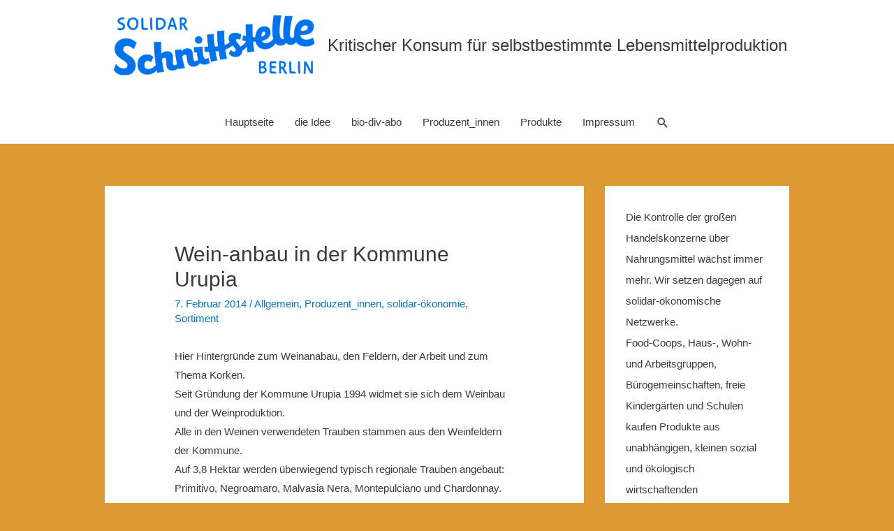

--- FILE ---
content_type: text/html; charset=UTF-8
request_url: https://schnittstelle.berlin/2014/02/07/wein-anbau-in-der-kommune-urupia/
body_size: 13715
content:
<!DOCTYPE html>
<html lang="de">
<head>
<meta charset="UTF-8">
<meta name="viewport" content="width=device-width, initial-scale=1">
<link rel="profile" href="https://gmpg.org/xfn/11">

<title>Wein-anbau in der Kommune Urupia &#8211; Schnittstelle Vertriebskollektiv</title>
<meta name='robots' content='max-image-preview:large' />
<link rel='dns-prefetch' href='//s.w.org' />
<link rel="alternate" type="application/rss+xml" title="Schnittstelle Vertriebskollektiv &raquo; Feed" href="https://schnittstelle.berlin/feed/" />
<link rel="alternate" type="application/rss+xml" title="Schnittstelle Vertriebskollektiv &raquo; Kommentar-Feed" href="https://schnittstelle.berlin/comments/feed/" />
<link rel="alternate" type="application/rss+xml" title="Schnittstelle Vertriebskollektiv &raquo; Wein-anbau in der Kommune Urupia-Kommentar-Feed" href="https://schnittstelle.berlin/2014/02/07/wein-anbau-in-der-kommune-urupia/feed/" />
<script>
window._wpemojiSettings = {"baseUrl":"https:\/\/s.w.org\/images\/core\/emoji\/13.1.0\/72x72\/","ext":".png","svgUrl":"https:\/\/s.w.org\/images\/core\/emoji\/13.1.0\/svg\/","svgExt":".svg","source":{"concatemoji":"https:\/\/schnittstelle.berlin\/wp-includes\/js\/wp-emoji-release.min.js?ver=5.9.12"}};
/*! This file is auto-generated */
!function(e,a,t){var n,r,o,i=a.createElement("canvas"),p=i.getContext&&i.getContext("2d");function s(e,t){var a=String.fromCharCode;p.clearRect(0,0,i.width,i.height),p.fillText(a.apply(this,e),0,0);e=i.toDataURL();return p.clearRect(0,0,i.width,i.height),p.fillText(a.apply(this,t),0,0),e===i.toDataURL()}function c(e){var t=a.createElement("script");t.src=e,t.defer=t.type="text/javascript",a.getElementsByTagName("head")[0].appendChild(t)}for(o=Array("flag","emoji"),t.supports={everything:!0,everythingExceptFlag:!0},r=0;r<o.length;r++)t.supports[o[r]]=function(e){if(!p||!p.fillText)return!1;switch(p.textBaseline="top",p.font="600 32px Arial",e){case"flag":return s([127987,65039,8205,9895,65039],[127987,65039,8203,9895,65039])?!1:!s([55356,56826,55356,56819],[55356,56826,8203,55356,56819])&&!s([55356,57332,56128,56423,56128,56418,56128,56421,56128,56430,56128,56423,56128,56447],[55356,57332,8203,56128,56423,8203,56128,56418,8203,56128,56421,8203,56128,56430,8203,56128,56423,8203,56128,56447]);case"emoji":return!s([10084,65039,8205,55357,56613],[10084,65039,8203,55357,56613])}return!1}(o[r]),t.supports.everything=t.supports.everything&&t.supports[o[r]],"flag"!==o[r]&&(t.supports.everythingExceptFlag=t.supports.everythingExceptFlag&&t.supports[o[r]]);t.supports.everythingExceptFlag=t.supports.everythingExceptFlag&&!t.supports.flag,t.DOMReady=!1,t.readyCallback=function(){t.DOMReady=!0},t.supports.everything||(n=function(){t.readyCallback()},a.addEventListener?(a.addEventListener("DOMContentLoaded",n,!1),e.addEventListener("load",n,!1)):(e.attachEvent("onload",n),a.attachEvent("onreadystatechange",function(){"complete"===a.readyState&&t.readyCallback()})),(n=t.source||{}).concatemoji?c(n.concatemoji):n.wpemoji&&n.twemoji&&(c(n.twemoji),c(n.wpemoji)))}(window,document,window._wpemojiSettings);
</script>
<style>
img.wp-smiley,
img.emoji {
	display: inline !important;
	border: none !important;
	box-shadow: none !important;
	height: 1em !important;
	width: 1em !important;
	margin: 0 0.07em !important;
	vertical-align: -0.1em !important;
	background: none !important;
	padding: 0 !important;
}
</style>
	<link rel='stylesheet' id='astra-theme-css-css'  href='https://schnittstelle.berlin/wp-content/themes/astra/assets/css/minified/style.min.css?ver=2.1.3' media='all' />
<style id='astra-theme-css-inline-css'>
html{font-size:93.75%;}a,.page-title{color:#0274be;}a:hover,a:focus{color:#3a3a3a;}body,button,input,select,textarea{font-family:-apple-system,BlinkMacSystemFont,Segoe UI,Roboto,Oxygen-Sans,Ubuntu,Cantarell,Helvetica Neue,sans-serif;font-weight:inherit;font-size:15px;font-size:1rem;}blockquote{color:#000000;}h1,.entry-content h1,h2,.entry-content h2,h3,.entry-content h3,h4,.entry-content h4,h5,.entry-content h5,h6,.entry-content h6,.site-title,.site-title a{font-weight:normal;}.site-title{font-size:35px;font-size:2.3333333333333rem;}header .site-logo-img .custom-logo-link img{max-width:300px;}.astra-logo-svg{width:300px;}.ast-archive-description .ast-archive-title{font-size:40px;font-size:2.6666666666667rem;}.site-header .site-description{font-size:24px;font-size:1.6rem;}.entry-title{font-size:40px;font-size:2.6666666666667rem;}.comment-reply-title{font-size:24px;font-size:1.6rem;}.ast-comment-list #cancel-comment-reply-link{font-size:15px;font-size:1rem;}h1,.entry-content h1{font-size:36px;font-size:2.4rem;}h2,.entry-content h2{font-size:24px;font-size:1.6rem;}h3,.entry-content h3{font-size:20px;font-size:1.3333333333333rem;}h4,.entry-content h4{font-size:20px;font-size:1.3333333333333rem;}h5,.entry-content h5{font-size:18px;font-size:1.2rem;}h6,.entry-content h6{font-size:15px;font-size:1rem;}.ast-single-post .entry-title,.page-title{font-size:30px;font-size:2rem;}#secondary,#secondary button,#secondary input,#secondary select,#secondary textarea{font-size:15px;font-size:1rem;}::selection{background-color:#0274be;color:#ffffff;}body,h1,.entry-title a,.entry-content h1,h2,.entry-content h2,h3,.entry-content h3,h4,.entry-content h4,h5,.entry-content h5,h6,.entry-content h6,.wc-block-grid__product-title{color:#3a3a3a;}.tagcloud a:hover,.tagcloud a:focus,.tagcloud a.current-item{color:#ffffff;border-color:#0274be;background-color:#0274be;}.main-header-menu a,.ast-header-custom-item a{color:#3a3a3a;}.main-header-menu li:hover > a,.main-header-menu li:hover > .ast-menu-toggle,.main-header-menu .ast-masthead-custom-menu-items a:hover,.main-header-menu li.focus > a,.main-header-menu li.focus > .ast-menu-toggle,.main-header-menu .current-menu-item > a,.main-header-menu .current-menu-ancestor > a,.main-header-menu .current_page_item > a,.main-header-menu .current-menu-item > .ast-menu-toggle,.main-header-menu .current-menu-ancestor > .ast-menu-toggle,.main-header-menu .current_page_item > .ast-menu-toggle{color:#0274be;}input:focus,input[type="text"]:focus,input[type="email"]:focus,input[type="url"]:focus,input[type="password"]:focus,input[type="reset"]:focus,input[type="search"]:focus,textarea:focus{border-color:#0274be;}input[type="radio"]:checked,input[type=reset],input[type="checkbox"]:checked,input[type="checkbox"]:hover:checked,input[type="checkbox"]:focus:checked,input[type=range]::-webkit-slider-thumb{border-color:#0274be;background-color:#0274be;box-shadow:none;}.site-footer a:hover + .post-count,.site-footer a:focus + .post-count{background:#0274be;border-color:#0274be;}.footer-adv .footer-adv-overlay{border-top-style:solid;border-top-color:#7a7a7a;}.ast-comment-meta{line-height:1.666666667;font-size:12px;font-size:0.8rem;}.single .nav-links .nav-previous,.single .nav-links .nav-next,.single .ast-author-details .author-title,.ast-comment-meta{color:#0274be;}.menu-toggle,button,.ast-button,.button,input#submit,input[type="button"],input[type="submit"],input[type="reset"]{border-radius:2px;padding:10px 40px;color:#ffffff;border-color:#0274be;background-color:#0274be;}button:focus,.menu-toggle:hover,button:hover,.ast-button:hover,.button:hover,input[type=reset]:hover,input[type=reset]:focus,input#submit:hover,input#submit:focus,input[type="button"]:hover,input[type="button"]:focus,input[type="submit"]:hover,input[type="submit"]:focus{color:#ffffff;border-color:#3a3a3a;background-color:#3a3a3a;}.entry-meta,.entry-meta *{line-height:1.45;color:#0274be;}.entry-meta a:hover,.entry-meta a:hover *,.entry-meta a:focus,.entry-meta a:focus *{color:#3a3a3a;}.ast-404-layout-1 .ast-404-text{font-size:200px;font-size:13.333333333333rem;}.widget-title{font-size:21px;font-size:1.4rem;color:#3a3a3a;}#cat option,.secondary .calendar_wrap thead a,.secondary .calendar_wrap thead a:visited{color:#0274be;}.secondary .calendar_wrap #today,.ast-progress-val span{background:#0274be;}.secondary a:hover + .post-count,.secondary a:focus + .post-count{background:#0274be;border-color:#0274be;}.calendar_wrap #today > a{color:#ffffff;}.ast-pagination a,.page-links .page-link,.single .post-navigation a{color:#0274be;}.ast-pagination a:hover,.ast-pagination a:focus,.ast-pagination > span:hover:not(.dots),.ast-pagination > span.current,.page-links > .page-link,.page-links .page-link:hover,.post-navigation a:hover{color:#3a3a3a;}.ast-header-break-point .ast-mobile-menu-buttons-minimal.menu-toggle{background:transparent;color:#0274be;}.ast-header-break-point .ast-mobile-menu-buttons-outline.menu-toggle{background:transparent;border:1px solid #0274be;color:#0274be;}.ast-header-break-point .ast-mobile-menu-buttons-fill.menu-toggle{background:#0274be;}@media (min-width:545px){.ast-page-builder-template .comments-area,.single.ast-page-builder-template .entry-header,.single.ast-page-builder-template .post-navigation{max-width:1020px;margin-left:auto;margin-right:auto;}}body,.ast-separate-container{background-color:#dd9933;}@media (max-width:768px){.ast-archive-description .ast-archive-title{font-size:40px;}.entry-title{font-size:30px;}h1,.entry-content h1{font-size:30px;}h2,.entry-content h2{font-size:25px;}h3,.entry-content h3{font-size:20px;}.ast-single-post .entry-title,.page-title{font-size:30px;}}@media (max-width:544px){.ast-archive-description .ast-archive-title{font-size:40px;}.entry-title{font-size:30px;}h1,.entry-content h1{font-size:30px;}h2,.entry-content h2{font-size:25px;}h3,.entry-content h3{font-size:20px;}.ast-single-post .entry-title,.page-title{font-size:30px;}}@media (max-width:768px){html{font-size:85.5%;}}@media (max-width:544px){html{font-size:85.5%;}}@media (min-width:769px){.ast-container{max-width:1020px;}}@font-face {font-family: "Astra";src: url( https://schnittstelle.berlin/wp-content/themes/astra/assets/fonts/astra.woff) format("woff"),url( https://schnittstelle.berlin/wp-content/themes/astra/assets/fonts/astra.ttf) format("truetype"),url( https://schnittstelle.berlin/wp-content/themes/astra/assets/fonts/astra.svg#astra) format("svg");font-weight: normal;font-style: normal;font-display: fallback;}@media (max-width:921px) {.main-header-bar .main-header-bar-navigation{display:none;}}.ast-desktop .main-header-menu.submenu-with-border .sub-menu,.ast-desktop .main-header-menu.submenu-with-border .children,.ast-desktop .main-header-menu.submenu-with-border .astra-full-megamenu-wrapper{border-color:#0274be;}.ast-desktop .main-header-menu.submenu-with-border .sub-menu,.ast-desktop .main-header-menu.submenu-with-border .children{border-top-width:2px;border-right-width:0px;border-left-width:0px;border-bottom-width:0px;border-style:solid;}.ast-desktop .main-header-menu.submenu-with-border .sub-menu .sub-menu,.ast-desktop .main-header-menu.submenu-with-border .children .children{top:-2px;}.ast-desktop .main-header-menu.submenu-with-border .sub-menu a,.ast-desktop .main-header-menu.submenu-with-border .children a{border-bottom-width:0px;border-style:solid;border-color:#eaeaea;}@media (min-width:769px){.main-header-menu .sub-menu li.ast-left-align-sub-menu:hover > ul,.main-header-menu .sub-menu li.ast-left-align-sub-menu.focus > ul{margin-left:-0px;}}.ast-small-footer{border-top-style:solid;border-top-width:1px;border-top-color:#7a7a7a;}.ast-small-footer-wrap{text-align:center;}@media (max-width:920px){.ast-404-layout-1 .ast-404-text{font-size:100px;font-size:6.6666666666667rem;}}.ast-breadcrumbs .trail-browse,.ast-breadcrumbs .trail-items,.ast-breadcrumbs .trail-items li{display:inline-block;margin:0;padding:0;border:none;background:inherit;text-indent:0;}.ast-breadcrumbs .trail-browse{font-size:inherit;font-style:inherit;font-weight:inherit;color:inherit;}.ast-breadcrumbs .trail-items{list-style:none;}.trail-items li::after{padding:0 0.3em;content:"»";}.trail-items li:last-of-type::after{display:none;}.ast-header-break-point .site-header{border-bottom-width:1px;}@media (min-width:769px){.main-header-bar{border-bottom-width:1px;}}@media (min-width:769px){#primary{width:70%;}#secondary{width:30%;}}.ast-safari-browser-less-than-11 .main-header-menu .menu-item, .ast-safari-browser-less-than-11 .main-header-bar .ast-masthead-custom-menu-items{display:block;}.main-header-menu .menu-item, .main-header-bar .ast-masthead-custom-menu-items{-js-display:flex;display:flex;-webkit-box-pack:center;-webkit-justify-content:center;-moz-box-pack:center;-ms-flex-pack:center;justify-content:center;-webkit-box-orient:vertical;-webkit-box-direction:normal;-webkit-flex-direction:column;-moz-box-orient:vertical;-moz-box-direction:normal;-ms-flex-direction:column;flex-direction:column;}.main-header-menu > .menu-item > a{height:100%;-webkit-box-align:center;-webkit-align-items:center;-moz-box-align:center;-ms-flex-align:center;align-items:center;-js-display:flex;display:flex;}.ast-primary-menu-disabled .main-header-bar .ast-masthead-custom-menu-items{flex:unset;}
</style>
<link rel='stylesheet' id='astra-menu-animation-css'  href='https://schnittstelle.berlin/wp-content/themes/astra/assets/css/minified/menu-animation.min.css?ver=2.1.3' media='all' />
<link rel='stylesheet' id='wp-block-library-css'  href='https://schnittstelle.berlin/wp-includes/css/dist/block-library/style.min.css?ver=5.9.12' media='all' />
<style id='global-styles-inline-css'>
body{--wp--preset--color--black: #000000;--wp--preset--color--cyan-bluish-gray: #abb8c3;--wp--preset--color--white: #ffffff;--wp--preset--color--pale-pink: #f78da7;--wp--preset--color--vivid-red: #cf2e2e;--wp--preset--color--luminous-vivid-orange: #ff6900;--wp--preset--color--luminous-vivid-amber: #fcb900;--wp--preset--color--light-green-cyan: #7bdcb5;--wp--preset--color--vivid-green-cyan: #00d084;--wp--preset--color--pale-cyan-blue: #8ed1fc;--wp--preset--color--vivid-cyan-blue: #0693e3;--wp--preset--color--vivid-purple: #9b51e0;--wp--preset--gradient--vivid-cyan-blue-to-vivid-purple: linear-gradient(135deg,rgba(6,147,227,1) 0%,rgb(155,81,224) 100%);--wp--preset--gradient--light-green-cyan-to-vivid-green-cyan: linear-gradient(135deg,rgb(122,220,180) 0%,rgb(0,208,130) 100%);--wp--preset--gradient--luminous-vivid-amber-to-luminous-vivid-orange: linear-gradient(135deg,rgba(252,185,0,1) 0%,rgba(255,105,0,1) 100%);--wp--preset--gradient--luminous-vivid-orange-to-vivid-red: linear-gradient(135deg,rgba(255,105,0,1) 0%,rgb(207,46,46) 100%);--wp--preset--gradient--very-light-gray-to-cyan-bluish-gray: linear-gradient(135deg,rgb(238,238,238) 0%,rgb(169,184,195) 100%);--wp--preset--gradient--cool-to-warm-spectrum: linear-gradient(135deg,rgb(74,234,220) 0%,rgb(151,120,209) 20%,rgb(207,42,186) 40%,rgb(238,44,130) 60%,rgb(251,105,98) 80%,rgb(254,248,76) 100%);--wp--preset--gradient--blush-light-purple: linear-gradient(135deg,rgb(255,206,236) 0%,rgb(152,150,240) 100%);--wp--preset--gradient--blush-bordeaux: linear-gradient(135deg,rgb(254,205,165) 0%,rgb(254,45,45) 50%,rgb(107,0,62) 100%);--wp--preset--gradient--luminous-dusk: linear-gradient(135deg,rgb(255,203,112) 0%,rgb(199,81,192) 50%,rgb(65,88,208) 100%);--wp--preset--gradient--pale-ocean: linear-gradient(135deg,rgb(255,245,203) 0%,rgb(182,227,212) 50%,rgb(51,167,181) 100%);--wp--preset--gradient--electric-grass: linear-gradient(135deg,rgb(202,248,128) 0%,rgb(113,206,126) 100%);--wp--preset--gradient--midnight: linear-gradient(135deg,rgb(2,3,129) 0%,rgb(40,116,252) 100%);--wp--preset--duotone--dark-grayscale: url('#wp-duotone-dark-grayscale');--wp--preset--duotone--grayscale: url('#wp-duotone-grayscale');--wp--preset--duotone--purple-yellow: url('#wp-duotone-purple-yellow');--wp--preset--duotone--blue-red: url('#wp-duotone-blue-red');--wp--preset--duotone--midnight: url('#wp-duotone-midnight');--wp--preset--duotone--magenta-yellow: url('#wp-duotone-magenta-yellow');--wp--preset--duotone--purple-green: url('#wp-duotone-purple-green');--wp--preset--duotone--blue-orange: url('#wp-duotone-blue-orange');--wp--preset--font-size--small: 13px;--wp--preset--font-size--medium: 20px;--wp--preset--font-size--large: 36px;--wp--preset--font-size--x-large: 42px;}.has-black-color{color: var(--wp--preset--color--black) !important;}.has-cyan-bluish-gray-color{color: var(--wp--preset--color--cyan-bluish-gray) !important;}.has-white-color{color: var(--wp--preset--color--white) !important;}.has-pale-pink-color{color: var(--wp--preset--color--pale-pink) !important;}.has-vivid-red-color{color: var(--wp--preset--color--vivid-red) !important;}.has-luminous-vivid-orange-color{color: var(--wp--preset--color--luminous-vivid-orange) !important;}.has-luminous-vivid-amber-color{color: var(--wp--preset--color--luminous-vivid-amber) !important;}.has-light-green-cyan-color{color: var(--wp--preset--color--light-green-cyan) !important;}.has-vivid-green-cyan-color{color: var(--wp--preset--color--vivid-green-cyan) !important;}.has-pale-cyan-blue-color{color: var(--wp--preset--color--pale-cyan-blue) !important;}.has-vivid-cyan-blue-color{color: var(--wp--preset--color--vivid-cyan-blue) !important;}.has-vivid-purple-color{color: var(--wp--preset--color--vivid-purple) !important;}.has-black-background-color{background-color: var(--wp--preset--color--black) !important;}.has-cyan-bluish-gray-background-color{background-color: var(--wp--preset--color--cyan-bluish-gray) !important;}.has-white-background-color{background-color: var(--wp--preset--color--white) !important;}.has-pale-pink-background-color{background-color: var(--wp--preset--color--pale-pink) !important;}.has-vivid-red-background-color{background-color: var(--wp--preset--color--vivid-red) !important;}.has-luminous-vivid-orange-background-color{background-color: var(--wp--preset--color--luminous-vivid-orange) !important;}.has-luminous-vivid-amber-background-color{background-color: var(--wp--preset--color--luminous-vivid-amber) !important;}.has-light-green-cyan-background-color{background-color: var(--wp--preset--color--light-green-cyan) !important;}.has-vivid-green-cyan-background-color{background-color: var(--wp--preset--color--vivid-green-cyan) !important;}.has-pale-cyan-blue-background-color{background-color: var(--wp--preset--color--pale-cyan-blue) !important;}.has-vivid-cyan-blue-background-color{background-color: var(--wp--preset--color--vivid-cyan-blue) !important;}.has-vivid-purple-background-color{background-color: var(--wp--preset--color--vivid-purple) !important;}.has-black-border-color{border-color: var(--wp--preset--color--black) !important;}.has-cyan-bluish-gray-border-color{border-color: var(--wp--preset--color--cyan-bluish-gray) !important;}.has-white-border-color{border-color: var(--wp--preset--color--white) !important;}.has-pale-pink-border-color{border-color: var(--wp--preset--color--pale-pink) !important;}.has-vivid-red-border-color{border-color: var(--wp--preset--color--vivid-red) !important;}.has-luminous-vivid-orange-border-color{border-color: var(--wp--preset--color--luminous-vivid-orange) !important;}.has-luminous-vivid-amber-border-color{border-color: var(--wp--preset--color--luminous-vivid-amber) !important;}.has-light-green-cyan-border-color{border-color: var(--wp--preset--color--light-green-cyan) !important;}.has-vivid-green-cyan-border-color{border-color: var(--wp--preset--color--vivid-green-cyan) !important;}.has-pale-cyan-blue-border-color{border-color: var(--wp--preset--color--pale-cyan-blue) !important;}.has-vivid-cyan-blue-border-color{border-color: var(--wp--preset--color--vivid-cyan-blue) !important;}.has-vivid-purple-border-color{border-color: var(--wp--preset--color--vivid-purple) !important;}.has-vivid-cyan-blue-to-vivid-purple-gradient-background{background: var(--wp--preset--gradient--vivid-cyan-blue-to-vivid-purple) !important;}.has-light-green-cyan-to-vivid-green-cyan-gradient-background{background: var(--wp--preset--gradient--light-green-cyan-to-vivid-green-cyan) !important;}.has-luminous-vivid-amber-to-luminous-vivid-orange-gradient-background{background: var(--wp--preset--gradient--luminous-vivid-amber-to-luminous-vivid-orange) !important;}.has-luminous-vivid-orange-to-vivid-red-gradient-background{background: var(--wp--preset--gradient--luminous-vivid-orange-to-vivid-red) !important;}.has-very-light-gray-to-cyan-bluish-gray-gradient-background{background: var(--wp--preset--gradient--very-light-gray-to-cyan-bluish-gray) !important;}.has-cool-to-warm-spectrum-gradient-background{background: var(--wp--preset--gradient--cool-to-warm-spectrum) !important;}.has-blush-light-purple-gradient-background{background: var(--wp--preset--gradient--blush-light-purple) !important;}.has-blush-bordeaux-gradient-background{background: var(--wp--preset--gradient--blush-bordeaux) !important;}.has-luminous-dusk-gradient-background{background: var(--wp--preset--gradient--luminous-dusk) !important;}.has-pale-ocean-gradient-background{background: var(--wp--preset--gradient--pale-ocean) !important;}.has-electric-grass-gradient-background{background: var(--wp--preset--gradient--electric-grass) !important;}.has-midnight-gradient-background{background: var(--wp--preset--gradient--midnight) !important;}.has-small-font-size{font-size: var(--wp--preset--font-size--small) !important;}.has-medium-font-size{font-size: var(--wp--preset--font-size--medium) !important;}.has-large-font-size{font-size: var(--wp--preset--font-size--large) !important;}.has-x-large-font-size{font-size: var(--wp--preset--font-size--x-large) !important;}
</style>
<!--[if IE]>
<script src='https://schnittstelle.berlin/wp-content/themes/astra/assets/js/minified/flexibility.min.js?ver=2.1.3' id='astra-flexibility-js'></script>
<script id='astra-flexibility-js-after'>
flexibility(document.documentElement);
</script>
<![endif]-->
<link rel="https://api.w.org/" href="https://schnittstelle.berlin/wp-json/" /><link rel="alternate" type="application/json" href="https://schnittstelle.berlin/wp-json/wp/v2/posts/325" /><link rel="EditURI" type="application/rsd+xml" title="RSD" href="https://schnittstelle.berlin/xmlrpc.php?rsd" />
<link rel="wlwmanifest" type="application/wlwmanifest+xml" href="https://schnittstelle.berlin/wp-includes/wlwmanifest.xml" /> 
<meta name="generator" content="WordPress 5.9.12" />
<link rel="canonical" href="https://schnittstelle.berlin/2014/02/07/wein-anbau-in-der-kommune-urupia/" />
<link rel='shortlink' href='https://schnittstelle.berlin/?p=325' />
<link rel="alternate" type="application/json+oembed" href="https://schnittstelle.berlin/wp-json/oembed/1.0/embed?url=https%3A%2F%2Fschnittstelle.berlin%2F2014%2F02%2F07%2Fwein-anbau-in-der-kommune-urupia%2F" />
<link rel="alternate" type="text/xml+oembed" href="https://schnittstelle.berlin/wp-json/oembed/1.0/embed?url=https%3A%2F%2Fschnittstelle.berlin%2F2014%2F02%2F07%2Fwein-anbau-in-der-kommune-urupia%2F&#038;format=xml" />
<link rel="pingback" href="https://schnittstelle.berlin/xmlrpc.php">
<link rel="icon" href="https://schnittstelle.berlin/wp-content/uploads/2022/08/cropped-Rondini-2022-zugeschnitten-32x32.jpg" sizes="32x32" />
<link rel="icon" href="https://schnittstelle.berlin/wp-content/uploads/2022/08/cropped-Rondini-2022-zugeschnitten-192x192.jpg" sizes="192x192" />
<link rel="apple-touch-icon" href="https://schnittstelle.berlin/wp-content/uploads/2022/08/cropped-Rondini-2022-zugeschnitten-180x180.jpg" />
<meta name="msapplication-TileImage" content="https://schnittstelle.berlin/wp-content/uploads/2022/08/cropped-Rondini-2022-zugeschnitten-270x270.jpg" />

<!-- Matomo -->
<script type="text/javascript">
  var _paq = window._paq || [];
  /* tracker methods like "setCustomDimension" should be called before "trackPageView" */
  _paq.push(["setDocumentTitle", document.domain + "/" + document.title]);
  _paq.push(["setCookieDomain", "*.schnittstelle.berlin"]);
  _paq.push(['trackPageView']);
  _paq.push(['enableLinkTracking']);
  (function() {
    var u="//matomo.schnittstelle.berlin/";
    _paq.push(['setTrackerUrl', u+'matomo.php']);
    _paq.push(['setSiteId', '1']);
    var d=document, g=d.createElement('script'), s=d.getElementsByTagName('script')[0];
    g.type='text/javascript'; g.async=true; g.defer=true; g.src=u+'matomo.js'; s.parentNode.insertBefore(g,s);
  })();
</script>
<!-- End Matomo Code -->

</head>

<body itemtype='https://schema.org/Blog' itemscope='itemscope' class="post-template-default single single-post postid-325 single-format-standard wp-custom-logo ast-desktop ast-separate-container ast-two-container ast-right-sidebar astra-2.1.3 ast-header-custom-item-inside group-blog ast-blog-single-style-1 ast-single-post ast-inherit-site-logo-transparent ast-normal-title-enabled">

<svg xmlns="http://www.w3.org/2000/svg" viewBox="0 0 0 0" width="0" height="0" focusable="false" role="none" style="visibility: hidden; position: absolute; left: -9999px; overflow: hidden;" ><defs><filter id="wp-duotone-dark-grayscale"><feColorMatrix color-interpolation-filters="sRGB" type="matrix" values=" .299 .587 .114 0 0 .299 .587 .114 0 0 .299 .587 .114 0 0 .299 .587 .114 0 0 " /><feComponentTransfer color-interpolation-filters="sRGB" ><feFuncR type="table" tableValues="0 0.49803921568627" /><feFuncG type="table" tableValues="0 0.49803921568627" /><feFuncB type="table" tableValues="0 0.49803921568627" /><feFuncA type="table" tableValues="1 1" /></feComponentTransfer><feComposite in2="SourceGraphic" operator="in" /></filter></defs></svg><svg xmlns="http://www.w3.org/2000/svg" viewBox="0 0 0 0" width="0" height="0" focusable="false" role="none" style="visibility: hidden; position: absolute; left: -9999px; overflow: hidden;" ><defs><filter id="wp-duotone-grayscale"><feColorMatrix color-interpolation-filters="sRGB" type="matrix" values=" .299 .587 .114 0 0 .299 .587 .114 0 0 .299 .587 .114 0 0 .299 .587 .114 0 0 " /><feComponentTransfer color-interpolation-filters="sRGB" ><feFuncR type="table" tableValues="0 1" /><feFuncG type="table" tableValues="0 1" /><feFuncB type="table" tableValues="0 1" /><feFuncA type="table" tableValues="1 1" /></feComponentTransfer><feComposite in2="SourceGraphic" operator="in" /></filter></defs></svg><svg xmlns="http://www.w3.org/2000/svg" viewBox="0 0 0 0" width="0" height="0" focusable="false" role="none" style="visibility: hidden; position: absolute; left: -9999px; overflow: hidden;" ><defs><filter id="wp-duotone-purple-yellow"><feColorMatrix color-interpolation-filters="sRGB" type="matrix" values=" .299 .587 .114 0 0 .299 .587 .114 0 0 .299 .587 .114 0 0 .299 .587 .114 0 0 " /><feComponentTransfer color-interpolation-filters="sRGB" ><feFuncR type="table" tableValues="0.54901960784314 0.98823529411765" /><feFuncG type="table" tableValues="0 1" /><feFuncB type="table" tableValues="0.71764705882353 0.25490196078431" /><feFuncA type="table" tableValues="1 1" /></feComponentTransfer><feComposite in2="SourceGraphic" operator="in" /></filter></defs></svg><svg xmlns="http://www.w3.org/2000/svg" viewBox="0 0 0 0" width="0" height="0" focusable="false" role="none" style="visibility: hidden; position: absolute; left: -9999px; overflow: hidden;" ><defs><filter id="wp-duotone-blue-red"><feColorMatrix color-interpolation-filters="sRGB" type="matrix" values=" .299 .587 .114 0 0 .299 .587 .114 0 0 .299 .587 .114 0 0 .299 .587 .114 0 0 " /><feComponentTransfer color-interpolation-filters="sRGB" ><feFuncR type="table" tableValues="0 1" /><feFuncG type="table" tableValues="0 0.27843137254902" /><feFuncB type="table" tableValues="0.5921568627451 0.27843137254902" /><feFuncA type="table" tableValues="1 1" /></feComponentTransfer><feComposite in2="SourceGraphic" operator="in" /></filter></defs></svg><svg xmlns="http://www.w3.org/2000/svg" viewBox="0 0 0 0" width="0" height="0" focusable="false" role="none" style="visibility: hidden; position: absolute; left: -9999px; overflow: hidden;" ><defs><filter id="wp-duotone-midnight"><feColorMatrix color-interpolation-filters="sRGB" type="matrix" values=" .299 .587 .114 0 0 .299 .587 .114 0 0 .299 .587 .114 0 0 .299 .587 .114 0 0 " /><feComponentTransfer color-interpolation-filters="sRGB" ><feFuncR type="table" tableValues="0 0" /><feFuncG type="table" tableValues="0 0.64705882352941" /><feFuncB type="table" tableValues="0 1" /><feFuncA type="table" tableValues="1 1" /></feComponentTransfer><feComposite in2="SourceGraphic" operator="in" /></filter></defs></svg><svg xmlns="http://www.w3.org/2000/svg" viewBox="0 0 0 0" width="0" height="0" focusable="false" role="none" style="visibility: hidden; position: absolute; left: -9999px; overflow: hidden;" ><defs><filter id="wp-duotone-magenta-yellow"><feColorMatrix color-interpolation-filters="sRGB" type="matrix" values=" .299 .587 .114 0 0 .299 .587 .114 0 0 .299 .587 .114 0 0 .299 .587 .114 0 0 " /><feComponentTransfer color-interpolation-filters="sRGB" ><feFuncR type="table" tableValues="0.78039215686275 1" /><feFuncG type="table" tableValues="0 0.94901960784314" /><feFuncB type="table" tableValues="0.35294117647059 0.47058823529412" /><feFuncA type="table" tableValues="1 1" /></feComponentTransfer><feComposite in2="SourceGraphic" operator="in" /></filter></defs></svg><svg xmlns="http://www.w3.org/2000/svg" viewBox="0 0 0 0" width="0" height="0" focusable="false" role="none" style="visibility: hidden; position: absolute; left: -9999px; overflow: hidden;" ><defs><filter id="wp-duotone-purple-green"><feColorMatrix color-interpolation-filters="sRGB" type="matrix" values=" .299 .587 .114 0 0 .299 .587 .114 0 0 .299 .587 .114 0 0 .299 .587 .114 0 0 " /><feComponentTransfer color-interpolation-filters="sRGB" ><feFuncR type="table" tableValues="0.65098039215686 0.40392156862745" /><feFuncG type="table" tableValues="0 1" /><feFuncB type="table" tableValues="0.44705882352941 0.4" /><feFuncA type="table" tableValues="1 1" /></feComponentTransfer><feComposite in2="SourceGraphic" operator="in" /></filter></defs></svg><svg xmlns="http://www.w3.org/2000/svg" viewBox="0 0 0 0" width="0" height="0" focusable="false" role="none" style="visibility: hidden; position: absolute; left: -9999px; overflow: hidden;" ><defs><filter id="wp-duotone-blue-orange"><feColorMatrix color-interpolation-filters="sRGB" type="matrix" values=" .299 .587 .114 0 0 .299 .587 .114 0 0 .299 .587 .114 0 0 .299 .587 .114 0 0 " /><feComponentTransfer color-interpolation-filters="sRGB" ><feFuncR type="table" tableValues="0.098039215686275 1" /><feFuncG type="table" tableValues="0 0.66274509803922" /><feFuncB type="table" tableValues="0.84705882352941 0.41960784313725" /><feFuncA type="table" tableValues="1 1" /></feComponentTransfer><feComposite in2="SourceGraphic" operator="in" /></filter></defs></svg><div 
	class="hfeed site" id="page">
	<a class="skip-link screen-reader-text" href="#content">Zum Inhalt springen</a>

	
	
		<header 
			class="site-header ast-primary-submenu-animation-fade header-main-layout-2 ast-primary-menu-enabled ast-logo-title-inline ast-hide-custom-menu-mobile ast-menu-toggle-icon ast-mobile-header-inline" id="masthead" role="banner" itemtype="https://schema.org/WPHeader" itemscope="itemscope"		>

			
			
<div class="main-header-bar-wrap">
	<div class="main-header-bar">
				<div class="ast-container">

			<div class="ast-flex main-header-container">
				
		<div class="site-branding">
			<div
			class="ast-site-identity" itemtype="https://schema.org/Organization" itemscope="itemscope"			>
				<span class="site-logo-img"><a href="https://schnittstelle.berlin/" class="custom-logo-link" rel="home"><img width="300" height="100" src="https://schnittstelle.berlin/wp-content/uploads/2019/11/cropped-schnittstelle-logo-blau-300x100.png" class="custom-logo" alt="Schnittstelle Vertriebskollektiv" srcset="https://schnittstelle.berlin/wp-content/uploads/2019/11/cropped-schnittstelle-logo-blau-300x100.png 300w, https://schnittstelle.berlin/wp-content/uploads/2019/11/cropped-schnittstelle-logo-blau-1024x341.png 1024w, https://schnittstelle.berlin/wp-content/uploads/2019/11/cropped-schnittstelle-logo-blau-768x256.png 768w, https://schnittstelle.berlin/wp-content/uploads/2019/11/cropped-schnittstelle-logo-blau.png 1038w" sizes="(max-width: 300px) 100vw, 300px" /></a></span><div class="ast-site-title-wrap">
							
							<p class="site-description" itemprop="description">
					Kritischer Konsum für selbstbestimmte Lebensmittelproduktion
				</p>
						</div>			</div>
		</div>

		<!-- .site-branding -->
				<div class="ast-mobile-menu-buttons">

			
					<div class="ast-button-wrap">
			<button type="button" class="menu-toggle main-header-menu-toggle  ast-mobile-menu-buttons-minimal "  aria-controls='primary-menu' aria-expanded='false'>
				<span class="screen-reader-text">Hauptmenü</span>
				<span class="menu-toggle-icon"></span>
							</button>
		</div>
			
			
		</div>
			<div class="ast-main-header-bar-alignment"><div class="main-header-bar-navigation"><nav class="site-navigation" id="site-navigation" itemtype="https://schema.org/SiteNavigationElement" itemscope="itemscope" class="ast-flex-grow-1 navigation-accessibility" aria-label="Site Navigation"><div class="main-navigation"><ul id="primary-menu" class="main-header-menu ast-nav-menu ast-flex ast-justify-content-flex-end  submenu-with-border astra-menu-animation-fade "><li id="menu-item-869" class="menu-item menu-item-type-custom menu-item-object-custom menu-item-home menu-item-869"><a href="https://schnittstelle.berlin/">Hauptseite</a></li>
<li id="menu-item-821" class="menu-item menu-item-type-post_type menu-item-object-page menu-item-821"><a href="https://schnittstelle.berlin/die-idee/">die Idee</a></li>
<li id="menu-item-820" class="menu-item menu-item-type-post_type menu-item-object-page menu-item-820"><a href="https://schnittstelle.berlin/bio-div-abo/">bio-div-abo</a></li>
<li id="menu-item-819" class="menu-item menu-item-type-post_type menu-item-object-page menu-item-819"><a href="https://schnittstelle.berlin/produzent_innen/">Produzent_innen</a></li>
<li id="menu-item-818" class="menu-item menu-item-type-post_type menu-item-object-page menu-item-818"><a href="https://schnittstelle.berlin/produkte/">Produkte</a></li>
<li id="menu-item-817" class="menu-item menu-item-type-post_type menu-item-object-page menu-item-817"><a href="https://schnittstelle.berlin/impressum/">Impressum</a></li>
			<li class="ast-masthead-custom-menu-items search-custom-menu-item">
						<div class="ast-search-menu-icon slide-search" id="ast-search-form" role="search" tabindex="-1">
			<div class="ast-search-icon">
				<a class="slide-search astra-search-icon" aria-label="Search icon link" href="#">
					<span class="screen-reader-text">Suche</span>
				</a>
			</div>
			<form role="search" method="get" class="search-form" action="https://schnittstelle.berlin/">
			<label>
				<span class="screen-reader-text">Suchen nach:</span>
				<input type="search" class="search-field"  placeholder="Suchen &hellip;" value="" name="s" role="search" tabindex="-1"/>
			</label>
			<button type="submit" class="search-submit" value="Suche"><i class="astra-search-icon"></i></button>
		</form>		</div>
					</li>
			</ul></div></nav></div></div>			</div><!-- Main Header Container -->
		</div><!-- ast-row -->
			</div> <!-- Main Header Bar -->
</div> <!-- Main Header Bar Wrap -->

			
		</header><!-- #masthead -->

		
	
	
	<div id="content" class="site-content">

		<div class="ast-container">

		

	<div id="primary" class="content-area primary">

		
					<main id="main" class="site-main">

				
					
					

<article 
	class="post-325 post type-post status-publish format-standard hentry category-allgemein category-produzent_innen category-solidar-oekonomie category-sortiment ast-article-single" id="post-325" itemtype="https://schema.org/CreativeWork" itemscope="itemscope">

	
	
<div class="ast-post-format- ast-no-thumb single-layout-1">

	
	<header class="entry-header ast-no-thumbnail">

		
				<div class="ast-single-post-order">
			<h1 class="entry-title" itemprop="headline">Wein-anbau in der Kommune Urupia</h1><div class="entry-meta"><span class="posted-on"><span class="published" itemprop="datePublished"> 7. Februar 2014</span><span class="updated" itemprop="dateModified"> 7. Februar 2014</span></span> / <span class="cat-links"><a href="https://schnittstelle.berlin/category/allgemein/" rel="category tag">Allgemein</a>, <a href="https://schnittstelle.berlin/category/produzent_innen/" rel="category tag">Produzent_innen</a>, <a href="https://schnittstelle.berlin/category/solidar-oekonomie/" rel="category tag">solidar-ökonomie</a>, <a href="https://schnittstelle.berlin/category/sortiment/" rel="category tag">Sortiment</a></span></div>		</div>
		
		
	</header><!-- .entry-header -->

	
	<div class="entry-content clear" 
	itemprop="text"	>

		
		<p>Hier Hintergründe zum Weinanabau, den Feldern, der Arbeit und zum Thema Korken.<br />
Seit Gründung der Kommune Urupia 1994 widmet sie sich dem Weinbau und der Weinproduktion.<br />
Alle in den Weinen verwendeten Trauben stammen aus den Weinfeldern der Kommune.<br />
Auf 3,8 Hektar werden überwiegend typisch regionale Trauben angebaut: Primitivo, Negroamaro,<span id="more-325"></span> Malvasia Nera, Montepulciano und Chardonnay. Aus diesen Trauben werden verschiedene  Weine gewonnen, über Schnittstelle derzeit erhältlich :<br />
´Lauru´: Rotwein, Negroamaro<br />
´Momo´: Rotwein, Primitivo<br />
´Solare´: Rotwein, überwiegend Negroamaro, mit 1/3 Beimischung von Malvasia Nera</p>
<p>Alle Weine haben einen Alkoholgehalt zwischen 13 und 15°. Die Jahresproduktion beträgt ca. 13000 Flaschen.</p>
<p>Von Beginn an hat Urupia biologische Weine produziert. In den ersten Jahren war die Kommune  Mitglied in einem biologischen Verband. Unzufrieden mit der bürokratischen und eher an den großen Produzenten orientierten Verbandspolitik, verließ ihn Urupia 2002. Gemeinsam mit vielen anderen kleineren Produzent_innen verfolgt sie seitdem eine Praxis der Offenlegung ihrer Praktiken im Weinbau und der Weinproduktion.<br />
Bis 2012 fand der Weinanbau auf einem knappen Hektar eines ca. 40 Jahre alten Feldes statt ( aus den Trauben wurde der `Solare´ gewonnen ) sowie auf ca. 3 Hektar, die 2003/ 2004 neu gepflanzt wurden. Da es nicht mehr produktiv war, wurde dieses Jahr das alte Feld stillgelegt und ein neues dafür angelegt.</p>
<p>Zur Arbeit auf dem Feld:<br />
Die Düngung findet überwiegend als Gründüngung statt. Der Einsatz der traditionellen Mittel zur Bekämpfung der wesentlichen Krankheiten ( echter und falscher Mehltau ) im biologischen Weinbau, Schwefel- und Kupferpräparate, wurde im Laufe der Jahre deutlich reduziert.</p>
<p>Zur Arbeit in der Kellerei:<br />
Das Keltern erfolgt erst nach 15- 20 Tagen, um den Reichtum der Aromen maximal zur Entfaltung zu bringen. Urupia versucht möglichst naturbelassene Weine zu produzieren. So wird z.B. der Einsatz von Schwefel zur Stabilisierung und Haltbarkeit der Weine sehr moderat gehandhabt. Gegenwärtig liegt er bei nur einem Drittel der in der biologischen Weinproduktion zulässigen Mengen. 2011 wurde erstmals auch mit dem Verzicht auf biologische Hefen experimentiert. Aufgrund der Qualität der Trauben gelang dieses Experiment. Daraufhin erfolgt der Gärungsprozeß seit 2012 ausschließlich mittels der den Trauben eigenen wilden Hefen. Im Anschluss an das Keltern ( mittels Pressung werden die Schalen und Kerne ausgeschieden ) lagern die Weine mindestens bis zum Frühsommer in Stahlfässern. Dann werden sie auf Flaschen abgefüllt und lagern dann im Weinkeller der Kommune.</p>
<p>Aus verschiedenen nicht der Nostalgie geschuldeten Gründen nutzt die Kommune auch weiterhin  Naturkorken. Dabei kommt Kork einer guten Qualität zum Einsatz, um das Risiko, dass der Wein nach Kork schmeckt, so gering wie möglich zu halten. Ganz auszuschließen ist das aber nicht. Für die Kommune wäre es hilfreich zu erfahren, wie viele Flaschen davon betroffen sind.</p>
<p>Abschließend ein Rat: Damit die Korken nicht austrocknen die Flaschen horizontal lagern. Sonst kann der Wein an Qualität verlieren und auch die Entkorkung Probleme bereiten.</p>

		
		
			</div><!-- .entry-content .clear -->
</div>

	
</article><!-- #post-## -->


	<nav class="navigation post-navigation" aria-label="Beiträge">
		<h2 class="screen-reader-text">Beitragsnavigation</h2>
		<div class="nav-links"><div class="nav-previous"><a href="https://schnittstelle.berlin/2014/02/06/berlinale-und-das-essen/" rel="prev"><span class="ast-left-arrow">&larr;</span> zurück</a></div><div class="nav-next"><a href="https://schnittstelle.berlin/2014/02/10/open-source-technik-fuer-kleinteilige-landwirtschaft/" rel="next">weiter <span class="ast-right-arrow">&rarr;</span></a></div></div>
	</nav>
<div id="comments" class="comments-area">

	
	
	
		<div id="respond" class="comment-respond">
		<h3 id="reply-title" class="comment-reply-title">Kommentar verfassen <small><a rel="nofollow" id="cancel-comment-reply-link" href="/2014/02/07/wein-anbau-in-der-kommune-urupia/#respond" style="display:none;">Kommentieren abbrechen</a></small></h3><form action="https://schnittstelle.berlin/wp-comments-post.php" method="post" id="ast-commentform" class="comment-form"><p class="comment-notes"><span id="email-notes">Deine E-Mail-Adresse wird nicht veröffentlicht.</span> <span class="required-field-message" aria-hidden="true">Erforderliche Felder sind mit <span class="required" aria-hidden="true">*</span> markiert</span></p><div class="ast-row comment-textarea"><fieldset class="comment-form-comment"><div class="comment-form-textarea ast-col-lg-12"><label for="comment" class="screen-reader-text">Hier eingeben…</label><textarea id="comment" name="comment" placeholder="Hier eingeben…" cols="45" rows="8" aria-required="true"></textarea></div></fieldset></div><div class="ast-comment-formwrap ast-row"><p class="comment-form-author ast-col-xs-12 ast-col-sm-12 ast-col-md-4 ast-col-lg-4"><label for="author" class="screen-reader-text">Name*</label><input id="author" name="author" type="text" value="" placeholder="Name*" size="30" aria-required='true' /></p>
<p class="comment-form-email ast-col-xs-12 ast-col-sm-12 ast-col-md-4 ast-col-lg-4"><label for="email" class="screen-reader-text">E-Mail*</label><input id="email" name="email" type="text" value="" placeholder="E-Mail*" size="30" aria-required='true' /></p>
<p class="comment-form-url ast-col-xs-12 ast-col-sm-12 ast-col-md-4 ast-col-lg-4"><label for="url"><label for="url" class="screen-reader-text">Website</label><input id="url" name="url" type="text" value="" placeholder="Website" size="30" /></label></p></div>
<p class="form-submit"><input name="submit" type="submit" id="submit" class="submit" value="Kommentar veröffentlichen &raquo;" /> <input type='hidden' name='comment_post_ID' value='325' id='comment_post_ID' />
<input type='hidden' name='comment_parent' id='comment_parent' value='0' />
</p></form>	</div><!-- #respond -->
	
	
</div><!-- #comments -->

					
					
				
			</main><!-- #main -->
			
		
	</div><!-- #primary -->


	<div class="widget-area secondary" id="secondary" role="complementary" itemtype="https://schema.org/WPSideBar" itemscope="itemscope">
	<div class="sidebar-main" >

		
		
			<aside id="custom_html-2" class="widget_text widget widget_custom_html"><div class="textwidget custom-html-widget">Die Kontrolle der großen Handelskonzerne über Nahrungsmittel wächst immer mehr. Wir setzen dagegen auf solidar-ökonomische Netzwerke.<br />
Food-Coops, Haus-, Wohn- und Arbeitsgruppen, Bürogemeinschaften, freie Kindergärten und Schulen kaufen Produkte aus unabhängigen, kleinen sozial und ökologisch wirtschaftenden Produktionsgemeinschaften.<br />
Das Projekt SCHNITTSTELLE organisiert den Vertrieb dieser Waren in und um Berlin.<br /><br />
<b>Kontakt &amp; Bestellungen:<br />
schnittstelle(at)jpberlin.de<br />
Tel: 0176-54392783</b></div></aside>
		<aside id="recent-posts-2" class="widget widget_recent_entries">
		<h2 class="widget-title">Neueste Beiträge</h2>
		<ul>
											<li>
					<a href="https://schnittstelle.berlin/2026/01/02/demo-17-01-2026/">Demo 17.01.2026</a>
									</li>
											<li>
					<a href="https://schnittstelle.berlin/2026/01/02/einkaufen-im-januar-2/">Einkaufen im Januar</a>
									</li>
											<li>
					<a href="https://schnittstelle.berlin/2025/12/05/va-landkommune-aber-bitte-politisch/">VA. Landkommune &#8211; aber bitte politisch</a>
									</li>
											<li>
					<a href="https://schnittstelle.berlin/2025/12/03/einkaufen-im-dezember-2/">Einkaufen im Dezember</a>
									</li>
											<li>
					<a href="https://schnittstelle.berlin/2025/11/24/agrooekologie-und-ernaehrungssouveraenitaet/">Agroökologie und Ernährungssouveränität</a>
									</li>
					</ul>

		</aside><aside id="categories-2" class="widget widget_categories"><h2 class="widget-title">Kategorien</h2>
			<ul>
					<li class="cat-item cat-item-4"><a href="https://schnittstelle.berlin/category/lebensmittel-politik/">&#039;Lebensmittel&#039;-Politik</a>
</li>
	<li class="cat-item cat-item-1"><a href="https://schnittstelle.berlin/category/allgemein/">Allgemein</a>
</li>
	<li class="cat-item cat-item-11"><a href="https://schnittstelle.berlin/category/biodiversitaet/">Biodiversität</a>
</li>
	<li class="cat-item cat-item-12"><a href="https://schnittstelle.berlin/category/buecher/">Bücher</a>
</li>
	<li class="cat-item cat-item-8"><a href="https://schnittstelle.berlin/category/ernaehrungssouveraenitaet/">Ernährungssouveränität</a>
</li>
	<li class="cat-item cat-item-3"><a href="https://schnittstelle.berlin/category/fundstuecke/">Fundstücke</a>
</li>
	<li class="cat-item cat-item-13"><a href="https://schnittstelle.berlin/category/hoeren/">Hören</a>
</li>
	<li class="cat-item cat-item-51"><a href="https://schnittstelle.berlin/category/lebensmittel-querverweise/">Lebensmittel &#8211; Querverweise</a>
</li>
	<li class="cat-item cat-item-46"><a href="https://schnittstelle.berlin/category/lebensmittel-politische-querverweise/">Lebensmittel – politische Querverweise</a>
</li>
	<li class="cat-item cat-item-14"><a href="https://schnittstelle.berlin/category/nachrichten-vom-lande/">Nachrichten vom Lande</a>
</li>
	<li class="cat-item cat-item-10"><a href="https://schnittstelle.berlin/category/produzent_innen/">Produzent_innen</a>
</li>
	<li class="cat-item cat-item-6"><a href="https://schnittstelle.berlin/category/projekt-schnittstelle/">Projekt Schnittstelle</a>
</li>
	<li class="cat-item cat-item-9"><a href="https://schnittstelle.berlin/category/solidar-oekonomie/">solidar-ökonomie</a>
</li>
	<li class="cat-item cat-item-5"><a href="https://schnittstelle.berlin/category/sortiment/">Sortiment</a>
</li>
	<li class="cat-item cat-item-7"><a href="https://schnittstelle.berlin/category/veranstaltungen/">Veranstaltungen</a>
</li>
	<li class="cat-item cat-item-2"><a href="https://schnittstelle.berlin/category/videos/">Videos /Film</a>
</li>
			</ul>

			</aside><aside id="archives-2" class="widget widget_archive"><h2 class="widget-title">Archiv</h2>		<label class="screen-reader-text" for="archives-dropdown-2">Archiv</label>
		<select id="archives-dropdown-2" name="archive-dropdown">
			
			<option value="">Monat auswählen</option>
				<option value='https://schnittstelle.berlin/2026/01/'> Januar 2026 &nbsp;(2)</option>
	<option value='https://schnittstelle.berlin/2025/12/'> Dezember 2025 &nbsp;(2)</option>
	<option value='https://schnittstelle.berlin/2025/11/'> November 2025 &nbsp;(3)</option>
	<option value='https://schnittstelle.berlin/2025/10/'> Oktober 2025 &nbsp;(4)</option>
	<option value='https://schnittstelle.berlin/2025/09/'> September 2025 &nbsp;(1)</option>
	<option value='https://schnittstelle.berlin/2025/08/'> August 2025 &nbsp;(2)</option>
	<option value='https://schnittstelle.berlin/2025/07/'> Juli 2025 &nbsp;(1)</option>
	<option value='https://schnittstelle.berlin/2025/06/'> Juni 2025 &nbsp;(1)</option>
	<option value='https://schnittstelle.berlin/2025/05/'> Mai 2025 &nbsp;(4)</option>
	<option value='https://schnittstelle.berlin/2025/04/'> April 2025 &nbsp;(4)</option>
	<option value='https://schnittstelle.berlin/2025/03/'> März 2025 &nbsp;(2)</option>
	<option value='https://schnittstelle.berlin/2025/02/'> Februar 2025 &nbsp;(3)</option>
	<option value='https://schnittstelle.berlin/2025/01/'> Januar 2025 &nbsp;(3)</option>
	<option value='https://schnittstelle.berlin/2024/12/'> Dezember 2024 &nbsp;(2)</option>
	<option value='https://schnittstelle.berlin/2024/11/'> November 2024 &nbsp;(4)</option>
	<option value='https://schnittstelle.berlin/2024/10/'> Oktober 2024 &nbsp;(3)</option>
	<option value='https://schnittstelle.berlin/2024/09/'> September 2024 &nbsp;(2)</option>
	<option value='https://schnittstelle.berlin/2024/08/'> August 2024 &nbsp;(5)</option>
	<option value='https://schnittstelle.berlin/2024/07/'> Juli 2024 &nbsp;(3)</option>
	<option value='https://schnittstelle.berlin/2024/06/'> Juni 2024 &nbsp;(1)</option>
	<option value='https://schnittstelle.berlin/2024/05/'> Mai 2024 &nbsp;(2)</option>
	<option value='https://schnittstelle.berlin/2024/04/'> April 2024 &nbsp;(3)</option>
	<option value='https://schnittstelle.berlin/2024/03/'> März 2024 &nbsp;(1)</option>
	<option value='https://schnittstelle.berlin/2024/02/'> Februar 2024 &nbsp;(6)</option>
	<option value='https://schnittstelle.berlin/2024/01/'> Januar 2024 &nbsp;(9)</option>
	<option value='https://schnittstelle.berlin/2023/12/'> Dezember 2023 &nbsp;(4)</option>
	<option value='https://schnittstelle.berlin/2023/11/'> November 2023 &nbsp;(7)</option>
	<option value='https://schnittstelle.berlin/2023/10/'> Oktober 2023 &nbsp;(7)</option>
	<option value='https://schnittstelle.berlin/2023/09/'> September 2023 &nbsp;(3)</option>
	<option value='https://schnittstelle.berlin/2023/08/'> August 2023 &nbsp;(5)</option>
	<option value='https://schnittstelle.berlin/2023/07/'> Juli 2023 &nbsp;(9)</option>
	<option value='https://schnittstelle.berlin/2023/06/'> Juni 2023 &nbsp;(4)</option>
	<option value='https://schnittstelle.berlin/2023/05/'> Mai 2023 &nbsp;(1)</option>
	<option value='https://schnittstelle.berlin/2023/04/'> April 2023 &nbsp;(8)</option>
	<option value='https://schnittstelle.berlin/2023/03/'> März 2023 &nbsp;(8)</option>
	<option value='https://schnittstelle.berlin/2023/02/'> Februar 2023 &nbsp;(12)</option>
	<option value='https://schnittstelle.berlin/2023/01/'> Januar 2023 &nbsp;(5)</option>
	<option value='https://schnittstelle.berlin/2022/12/'> Dezember 2022 &nbsp;(9)</option>
	<option value='https://schnittstelle.berlin/2022/11/'> November 2022 &nbsp;(15)</option>
	<option value='https://schnittstelle.berlin/2022/10/'> Oktober 2022 &nbsp;(15)</option>
	<option value='https://schnittstelle.berlin/2022/09/'> September 2022 &nbsp;(11)</option>
	<option value='https://schnittstelle.berlin/2022/08/'> August 2022 &nbsp;(6)</option>
	<option value='https://schnittstelle.berlin/2022/07/'> Juli 2022 &nbsp;(2)</option>
	<option value='https://schnittstelle.berlin/2022/06/'> Juni 2022 &nbsp;(13)</option>
	<option value='https://schnittstelle.berlin/2022/05/'> Mai 2022 &nbsp;(12)</option>
	<option value='https://schnittstelle.berlin/2022/04/'> April 2022 &nbsp;(11)</option>
	<option value='https://schnittstelle.berlin/2022/03/'> März 2022 &nbsp;(9)</option>
	<option value='https://schnittstelle.berlin/2022/02/'> Februar 2022 &nbsp;(12)</option>
	<option value='https://schnittstelle.berlin/2022/01/'> Januar 2022 &nbsp;(7)</option>
	<option value='https://schnittstelle.berlin/2021/12/'> Dezember 2021 &nbsp;(8)</option>
	<option value='https://schnittstelle.berlin/2021/11/'> November 2021 &nbsp;(6)</option>
	<option value='https://schnittstelle.berlin/2021/10/'> Oktober 2021 &nbsp;(8)</option>
	<option value='https://schnittstelle.berlin/2021/09/'> September 2021 &nbsp;(8)</option>
	<option value='https://schnittstelle.berlin/2021/08/'> August 2021 &nbsp;(4)</option>
	<option value='https://schnittstelle.berlin/2021/07/'> Juli 2021 &nbsp;(3)</option>
	<option value='https://schnittstelle.berlin/2021/06/'> Juni 2021 &nbsp;(3)</option>
	<option value='https://schnittstelle.berlin/2021/05/'> Mai 2021 &nbsp;(4)</option>
	<option value='https://schnittstelle.berlin/2021/04/'> April 2021 &nbsp;(3)</option>
	<option value='https://schnittstelle.berlin/2021/03/'> März 2021 &nbsp;(5)</option>
	<option value='https://schnittstelle.berlin/2021/02/'> Februar 2021 &nbsp;(7)</option>
	<option value='https://schnittstelle.berlin/2021/01/'> Januar 2021 &nbsp;(4)</option>
	<option value='https://schnittstelle.berlin/2020/12/'> Dezember 2020 &nbsp;(6)</option>
	<option value='https://schnittstelle.berlin/2020/11/'> November 2020 &nbsp;(5)</option>
	<option value='https://schnittstelle.berlin/2020/10/'> Oktober 2020 &nbsp;(8)</option>
	<option value='https://schnittstelle.berlin/2020/09/'> September 2020 &nbsp;(3)</option>
	<option value='https://schnittstelle.berlin/2020/08/'> August 2020 &nbsp;(6)</option>
	<option value='https://schnittstelle.berlin/2020/07/'> Juli 2020 &nbsp;(6)</option>
	<option value='https://schnittstelle.berlin/2020/06/'> Juni 2020 &nbsp;(5)</option>
	<option value='https://schnittstelle.berlin/2020/05/'> Mai 2020 &nbsp;(7)</option>
	<option value='https://schnittstelle.berlin/2020/04/'> April 2020 &nbsp;(13)</option>
	<option value='https://schnittstelle.berlin/2020/03/'> März 2020 &nbsp;(4)</option>
	<option value='https://schnittstelle.berlin/2020/02/'> Februar 2020 &nbsp;(4)</option>
	<option value='https://schnittstelle.berlin/2020/01/'> Januar 2020 &nbsp;(6)</option>
	<option value='https://schnittstelle.berlin/2019/12/'> Dezember 2019 &nbsp;(2)</option>
	<option value='https://schnittstelle.berlin/2019/11/'> November 2019 &nbsp;(4)</option>
	<option value='https://schnittstelle.berlin/2019/10/'> Oktober 2019 &nbsp;(8)</option>
	<option value='https://schnittstelle.berlin/2019/09/'> September 2019 &nbsp;(6)</option>
	<option value='https://schnittstelle.berlin/2019/08/'> August 2019 &nbsp;(4)</option>
	<option value='https://schnittstelle.berlin/2019/07/'> Juli 2019 &nbsp;(2)</option>
	<option value='https://schnittstelle.berlin/2019/06/'> Juni 2019 &nbsp;(4)</option>
	<option value='https://schnittstelle.berlin/2019/05/'> Mai 2019 &nbsp;(6)</option>
	<option value='https://schnittstelle.berlin/2019/04/'> April 2019 &nbsp;(5)</option>
	<option value='https://schnittstelle.berlin/2019/03/'> März 2019 &nbsp;(4)</option>
	<option value='https://schnittstelle.berlin/2019/02/'> Februar 2019 &nbsp;(6)</option>
	<option value='https://schnittstelle.berlin/2019/01/'> Januar 2019 &nbsp;(3)</option>
	<option value='https://schnittstelle.berlin/2018/12/'> Dezember 2018 &nbsp;(4)</option>
	<option value='https://schnittstelle.berlin/2018/11/'> November 2018 &nbsp;(7)</option>
	<option value='https://schnittstelle.berlin/2018/10/'> Oktober 2018 &nbsp;(3)</option>
	<option value='https://schnittstelle.berlin/2018/09/'> September 2018 &nbsp;(2)</option>
	<option value='https://schnittstelle.berlin/2018/08/'> August 2018 &nbsp;(1)</option>
	<option value='https://schnittstelle.berlin/2018/07/'> Juli 2018 &nbsp;(1)</option>
	<option value='https://schnittstelle.berlin/2018/06/'> Juni 2018 &nbsp;(4)</option>
	<option value='https://schnittstelle.berlin/2018/05/'> Mai 2018 &nbsp;(5)</option>
	<option value='https://schnittstelle.berlin/2018/04/'> April 2018 &nbsp;(5)</option>
	<option value='https://schnittstelle.berlin/2018/03/'> März 2018 &nbsp;(7)</option>
	<option value='https://schnittstelle.berlin/2018/02/'> Februar 2018 &nbsp;(2)</option>
	<option value='https://schnittstelle.berlin/2018/01/'> Januar 2018 &nbsp;(5)</option>
	<option value='https://schnittstelle.berlin/2017/12/'> Dezember 2017 &nbsp;(4)</option>
	<option value='https://schnittstelle.berlin/2017/11/'> November 2017 &nbsp;(7)</option>
	<option value='https://schnittstelle.berlin/2017/10/'> Oktober 2017 &nbsp;(10)</option>
	<option value='https://schnittstelle.berlin/2017/09/'> September 2017 &nbsp;(6)</option>
	<option value='https://schnittstelle.berlin/2017/08/'> August 2017 &nbsp;(4)</option>
	<option value='https://schnittstelle.berlin/2017/07/'> Juli 2017 &nbsp;(7)</option>
	<option value='https://schnittstelle.berlin/2017/06/'> Juni 2017 &nbsp;(7)</option>
	<option value='https://schnittstelle.berlin/2017/05/'> Mai 2017 &nbsp;(3)</option>
	<option value='https://schnittstelle.berlin/2017/04/'> April 2017 &nbsp;(8)</option>
	<option value='https://schnittstelle.berlin/2017/03/'> März 2017 &nbsp;(9)</option>
	<option value='https://schnittstelle.berlin/2017/02/'> Februar 2017 &nbsp;(6)</option>
	<option value='https://schnittstelle.berlin/2017/01/'> Januar 2017 &nbsp;(4)</option>
	<option value='https://schnittstelle.berlin/2016/12/'> Dezember 2016 &nbsp;(8)</option>
	<option value='https://schnittstelle.berlin/2016/11/'> November 2016 &nbsp;(7)</option>
	<option value='https://schnittstelle.berlin/2016/10/'> Oktober 2016 &nbsp;(5)</option>
	<option value='https://schnittstelle.berlin/2016/09/'> September 2016 &nbsp;(1)</option>
	<option value='https://schnittstelle.berlin/2016/07/'> Juli 2016 &nbsp;(5)</option>
	<option value='https://schnittstelle.berlin/2016/06/'> Juni 2016 &nbsp;(10)</option>
	<option value='https://schnittstelle.berlin/2016/05/'> Mai 2016 &nbsp;(3)</option>
	<option value='https://schnittstelle.berlin/2016/04/'> April 2016 &nbsp;(10)</option>
	<option value='https://schnittstelle.berlin/2016/03/'> März 2016 &nbsp;(5)</option>
	<option value='https://schnittstelle.berlin/2016/02/'> Februar 2016 &nbsp;(4)</option>
	<option value='https://schnittstelle.berlin/2016/01/'> Januar 2016 &nbsp;(9)</option>
	<option value='https://schnittstelle.berlin/2015/12/'> Dezember 2015 &nbsp;(5)</option>
	<option value='https://schnittstelle.berlin/2015/11/'> November 2015 &nbsp;(7)</option>
	<option value='https://schnittstelle.berlin/2015/10/'> Oktober 2015 &nbsp;(4)</option>
	<option value='https://schnittstelle.berlin/2015/09/'> September 2015 &nbsp;(12)</option>
	<option value='https://schnittstelle.berlin/2015/08/'> August 2015 &nbsp;(5)</option>
	<option value='https://schnittstelle.berlin/2015/07/'> Juli 2015 &nbsp;(7)</option>
	<option value='https://schnittstelle.berlin/2015/06/'> Juni 2015 &nbsp;(6)</option>
	<option value='https://schnittstelle.berlin/2015/05/'> Mai 2015 &nbsp;(6)</option>
	<option value='https://schnittstelle.berlin/2015/04/'> April 2015 &nbsp;(7)</option>
	<option value='https://schnittstelle.berlin/2015/03/'> März 2015 &nbsp;(3)</option>
	<option value='https://schnittstelle.berlin/2015/02/'> Februar 2015 &nbsp;(7)</option>
	<option value='https://schnittstelle.berlin/2015/01/'> Januar 2015 &nbsp;(5)</option>
	<option value='https://schnittstelle.berlin/2014/12/'> Dezember 2014 &nbsp;(2)</option>
	<option value='https://schnittstelle.berlin/2014/11/'> November 2014 &nbsp;(7)</option>
	<option value='https://schnittstelle.berlin/2014/10/'> Oktober 2014 &nbsp;(6)</option>
	<option value='https://schnittstelle.berlin/2014/09/'> September 2014 &nbsp;(12)</option>
	<option value='https://schnittstelle.berlin/2014/08/'> August 2014 &nbsp;(4)</option>
	<option value='https://schnittstelle.berlin/2014/07/'> Juli 2014 &nbsp;(5)</option>
	<option value='https://schnittstelle.berlin/2014/06/'> Juni 2014 &nbsp;(5)</option>
	<option value='https://schnittstelle.berlin/2014/05/'> Mai 2014 &nbsp;(9)</option>
	<option value='https://schnittstelle.berlin/2014/04/'> April 2014 &nbsp;(12)</option>
	<option value='https://schnittstelle.berlin/2014/03/'> März 2014 &nbsp;(7)</option>
	<option value='https://schnittstelle.berlin/2014/02/'> Februar 2014 &nbsp;(6)</option>
	<option value='https://schnittstelle.berlin/2014/01/'> Januar 2014 &nbsp;(8)</option>
	<option value='https://schnittstelle.berlin/2013/12/'> Dezember 2013 &nbsp;(9)</option>
	<option value='https://schnittstelle.berlin/2013/11/'> November 2013 &nbsp;(9)</option>
	<option value='https://schnittstelle.berlin/2013/10/'> Oktober 2013 &nbsp;(12)</option>
	<option value='https://schnittstelle.berlin/2013/09/'> September 2013 &nbsp;(12)</option>
	<option value='https://schnittstelle.berlin/2013/08/'> August 2013 &nbsp;(9)</option>
	<option value='https://schnittstelle.berlin/2013/07/'> Juli 2013 &nbsp;(5)</option>
	<option value='https://schnittstelle.berlin/2013/06/'> Juni 2013 &nbsp;(4)</option>
	<option value='https://schnittstelle.berlin/2013/05/'> Mai 2013 &nbsp;(7)</option>
	<option value='https://schnittstelle.berlin/2013/04/'> April 2013 &nbsp;(12)</option>
	<option value='https://schnittstelle.berlin/2013/03/'> März 2013 &nbsp;(6)</option>
	<option value='https://schnittstelle.berlin/2013/02/'> Februar 2013 &nbsp;(6)</option>
	<option value='https://schnittstelle.berlin/2013/01/'> Januar 2013 &nbsp;(6)</option>
	<option value='https://schnittstelle.berlin/2012/12/'> Dezember 2012 &nbsp;(4)</option>
	<option value='https://schnittstelle.berlin/2012/11/'> November 2012 &nbsp;(6)</option>
	<option value='https://schnittstelle.berlin/2012/10/'> Oktober 2012 &nbsp;(8)</option>
	<option value='https://schnittstelle.berlin/2012/09/'> September 2012 &nbsp;(8)</option>
	<option value='https://schnittstelle.berlin/2012/08/'> August 2012 &nbsp;(6)</option>
	<option value='https://schnittstelle.berlin/2012/07/'> Juli 2012 &nbsp;(2)</option>
	<option value='https://schnittstelle.berlin/2012/06/'> Juni 2012 &nbsp;(8)</option>
	<option value='https://schnittstelle.berlin/2012/05/'> Mai 2012 &nbsp;(6)</option>
	<option value='https://schnittstelle.berlin/2012/04/'> April 2012 &nbsp;(7)</option>
	<option value='https://schnittstelle.berlin/2012/03/'> März 2012 &nbsp;(6)</option>
	<option value='https://schnittstelle.berlin/2012/02/'> Februar 2012 &nbsp;(4)</option>
	<option value='https://schnittstelle.berlin/2012/01/'> Januar 2012 &nbsp;(7)</option>
	<option value='https://schnittstelle.berlin/2011/12/'> Dezember 2011 &nbsp;(5)</option>
	<option value='https://schnittstelle.berlin/2011/11/'> November 2011 &nbsp;(5)</option>
	<option value='https://schnittstelle.berlin/2011/10/'> Oktober 2011 &nbsp;(6)</option>
	<option value='https://schnittstelle.berlin/2011/09/'> September 2011 &nbsp;(3)</option>
	<option value='https://schnittstelle.berlin/2011/07/'> Juli 2011 &nbsp;(2)</option>
	<option value='https://schnittstelle.berlin/2011/05/'> Mai 2011 &nbsp;(2)</option>
	<option value='https://schnittstelle.berlin/2011/03/'> März 2011 &nbsp;(2)</option>
	<option value='https://schnittstelle.berlin/2011/02/'> Februar 2011 &nbsp;(1)</option>
	<option value='https://schnittstelle.berlin/2011/01/'> Januar 2011 &nbsp;(1)</option>
	<option value='https://schnittstelle.berlin/2010/12/'> Dezember 2010 &nbsp;(1)</option>
	<option value='https://schnittstelle.berlin/2010/11/'> November 2010 &nbsp;(2)</option>
	<option value='https://schnittstelle.berlin/2010/10/'> Oktober 2010 &nbsp;(1)</option>
	<option value='https://schnittstelle.berlin/2010/09/'> September 2010 &nbsp;(1)</option>
	<option value='https://schnittstelle.berlin/2010/08/'> August 2010 &nbsp;(1)</option>
	<option value='https://schnittstelle.berlin/2010/07/'> Juli 2010 &nbsp;(1)</option>
	<option value='https://schnittstelle.berlin/2010/06/'> Juni 2010 &nbsp;(2)</option>
	<option value='https://schnittstelle.berlin/2010/05/'> Mai 2010 &nbsp;(3)</option>
	<option value='https://schnittstelle.berlin/2010/04/'> April 2010 &nbsp;(3)</option>
	<option value='https://schnittstelle.berlin/2010/03/'> März 2010 &nbsp;(3)</option>
	<option value='https://schnittstelle.berlin/2010/02/'> Februar 2010 &nbsp;(5)</option>
	<option value='https://schnittstelle.berlin/2010/01/'> Januar 2010 &nbsp;(3)</option>
	<option value='https://schnittstelle.berlin/2009/12/'> Dezember 2009 &nbsp;(1)</option>
	<option value='https://schnittstelle.berlin/2009/11/'> November 2009 &nbsp;(2)</option>
	<option value='https://schnittstelle.berlin/2009/10/'> Oktober 2009 &nbsp;(3)</option>

		</select>

<script>
/* <![CDATA[ */
(function() {
	var dropdown = document.getElementById( "archives-dropdown-2" );
	function onSelectChange() {
		if ( dropdown.options[ dropdown.selectedIndex ].value !== '' ) {
			document.location.href = this.options[ this.selectedIndex ].value;
		}
	}
	dropdown.onchange = onSelectChange;
})();
/* ]]> */
</script>
			</aside>
		
		
	</div><!-- .sidebar-main -->
</div><!-- #secondary -->


			
			</div> <!-- ast-container -->

		</div><!-- #content -->

		
		
		
		<footer
			class="site-footer" id="colophon" role="contentinfo" itemtype="https://schema.org/WPFooter" itemscope="itemscope"		>

			
			
<div class="ast-small-footer footer-sml-layout-1">
	<div class="ast-footer-overlay">
		<div class="ast-container">
			<div class="ast-small-footer-wrap" >
									<div class="ast-small-footer-section ast-small-footer-section-1" >
						Copyright &copy; 2026 <span class="ast-footer-site-title">Schnittstelle Vertriebskollektiv</span> | Powered by <a href="https://wpastra.com/">Astra</a>					</div>
				
				
			</div><!-- .ast-row .ast-small-footer-wrap -->
		</div><!-- .ast-container -->
	</div><!-- .ast-footer-overlay -->
</div><!-- .ast-small-footer-->

			
		</footer><!-- #colophon -->
		
		
	</div><!-- #page -->

	
	<script src='https://schnittstelle.berlin/wp-includes/js/comment-reply.min.js?ver=5.9.12' id='comment-reply-js'></script>
<script id='astra-theme-js-js-extra'>
var astra = {"break_point":"921","isRtl":""};
</script>
<script src='https://schnittstelle.berlin/wp-content/themes/astra/assets/js/minified/style.min.js?ver=2.1.3' id='astra-theme-js-js'></script>
			<script>
			/(trident|msie)/i.test(navigator.userAgent)&&document.getElementById&&window.addEventListener&&window.addEventListener("hashchange",function(){var t,e=location.hash.substring(1);/^[A-z0-9_-]+$/.test(e)&&(t=document.getElementById(e))&&(/^(?:a|select|input|button|textarea)$/i.test(t.tagName)||(t.tabIndex=-1),t.focus())},!1);
			</script>
			
	</body>
</html>
